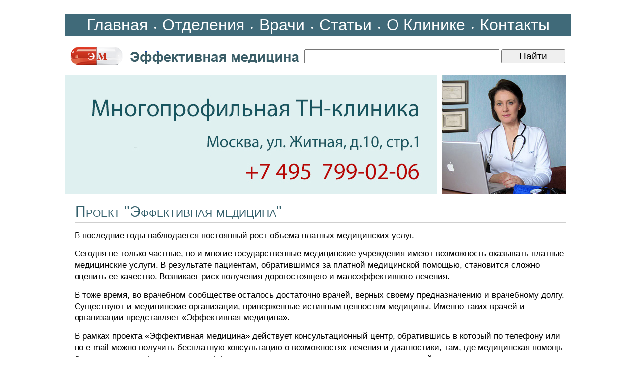

--- FILE ---
content_type: text/html; charset=windows-1251
request_url: https://www.rosmedzdrav.ru/about/
body_size: 4667
content:
<HTML>
<HEAD>
<link rel="SHORTCUT ICON" href="/favicon.ico">
<meta http-equiv="Content-Type" content="text/html; charset=windows-1251">


<link rel="canonical" href="https://www.rosmedzdrav.ru/about/" />


<META name="resource-type" content="document">
<META name="audience" content="all">
<META content=index,follow name=robots>
<META name="distribution" content="global">
<META name="rating" content="general">
<meta http-equiv="pragma" content="no-cache">
<meta name="viewport" content="width=1020">

<meta name='yandex-verification' content='47187fb19ff98251' />

<link rel="stylesheet" type="text/css" href="/css/cssinfo.css?2">

<script src="//cdnjs.cloudflare.com/ajax/libs/jquery/1.9.1/jquery.min.js"></script>
<script src="//cdnjs.cloudflare.com/ajax/libs/handlebars.js/1.0.0-rc.3/handlebars.min.js"></script>
<script src="/inc/rset.js"></script>

<title>О проекте</title>
<meta name="keywords" content="О проекте">
<script>
   var r = new rset();
   var onReady = function($r) {
      var rlink_class = 'rlink';
      var rhref = $r.find('a');
      rhref[0] && $('a.' + rlink_class).attr('href', rhref[0].href);
   };
   var onReadyR = function() { onReady($("#r")); };
   r.setBoundAdvBlock('', 'content-place', '/inc/{{login}}/{{category}}.shtml', onReadyR);
   r.text('c', '.6', 'r', 'r-tpl', 'stub-r');
   r.banner('b', '', 'b', 'stub-b');
   r.text('ac', '.6', 'ac', 'rspec-tpl', 'stub-ac');
   r.banner('bh', '', 'bh', 'stub-bh');
</script>
</head>

<BODY BGCOLOR="#FFFFFF" leftmargin=0 topmargin=0 marginheight=0 marginwidth=0 TEXT="#000000" LINK="#264FDB" VLINK="#73839F" ALINK="#FFA224">
<div style="margin-top:28px"></div>
<TABLE align="center" width="1020" style="height: 100%;" CELLPADDING="0" CELLSPACING="0" BORDER="0">

	<colgroup>
	      <col width="760">
	      <col width="260">
	</colgroup>

     <tr>
                <td BGCOLOR="#406a79" colspan=2 height="40" align="center">
                    <nobr>
                    <a class="links" href="/">Главная</a>
       		    <font color="#FFFFFF">&#149;</font>
		    <a class="links" href="/treat/">Отделения</a>
       		    <font color="#FFFFFF">&#149;</font>
		    <a class="links" href="/doctors/">Врачи</a>
       		    <font color="#FFFFFF">&#149;</font>
		    <a class="links" href="/lib/">Статьи</a>
       		    <font color="#FFFFFF">&#149;</font>
		    <a class="links" href="/about/clinic.shtml">О&nbsp;Клинике</a>
       		    <font color="#FFFFFF">&#149;</font>
		    <a class="links" href="/question/contact.shtml">Контакты</a>
<!--                    <span class="if" style="margin-left:26px;">Москва:&nbsp;&nbsp;23.01.2026</span>-->
                    </div>
                </td>
     </TR>

     <tr>
        <TD height="80" colspan=2>
        <TABLE align="left" width="100%" style="height: 100%" CELLPADDING="0" CELLSPACING="0" BORDER="0">
           <tr>
             <td width="480"><a href="/"><img src="/pic/logo-medeffect.gif" width="470" height="60" hspace="6" vspace="0" border="0"></a></td>
<!--             <td align="right"><img src="/pic/search.gif" width="100" height="60" hspace="0" vspace="0" border="0"></td>-->
             <td>
                  <form accept-charset="utf-8" method="get" style="margin:0;padding:3px 0 0 0" action="//search.webarena.ru/search">
                  <!--[if IE ]><input name="utf8" type="hidden" value="&#9760;"><![endif]-->
                  <input class="call" type="text" name="query" style="width: 73%">
                  <input class="call" type="submit" value="Найти" style="width: 24%">
                  </form>
             </td>
           </tr>
        </table>

        </TD>
     </TR>

     <tr>
                <td align="left" valign="top">
        <a href="/question/contact.shtml"><img src="/pic/logo-rosmedzdrav-tnclinic.jpg" width="750" height="240" style="border:0px solid #CFCFCF" hspace="0" vspace="0" border="0"></a>
                </td>
                <td align="left" valign="top" height="240">
                <img src="/pic/likmzdrav.jpg" width="250" height="240" valign="top" hspace="0" vspace="0" border="0">
                </td>
     </TR>
     <TR>
        <TD colspan=2 valign="top" class="t11">
<p>
         <div align="center" id="bh"></div>
</p>
<!--Заглушка для баннера -->
         <script id="stub-bh" type="text/html">
<!--Текст, баннер -->
         </script>

<div style="margin-left:20px;margin-right:10px" class="t11">


<h1>Проект "Эффективная медицина"</h1>
<noindex>
<p>
В последние годы наблюдается постоянный рост объема платных медицинских услуг.
</p>
<p>
Сегодня не только частные, но и многие государственные медицинские учреждения имеют возможность оказывать платные медицинские услуги. В
результате пациентам, обратившимся за платной медицинской помощью, становится сложно оценить её качество. Возникает риск
получения дорогостоящего и малоэффективного лечения.
</p>
<p>
В тоже время, во врачебном сообществе осталось достаточно врачей, верных своему предназначению и врачебному долгу. Существуют и медицинские организации, приверженные истинным ценностям медицины. Именно таких врачей и организации представляет «Эффективная медицина».
</p>
<p>
В рамках проекта «Эффективная медицина» действует консультационный центр, обратившись в который по телефону или по e-mail можно получить бесплатную консультацию о возможностях лечения и диагностики, там, где медицинская помощь будет оказана профессионально, эффективно, на основе передовых методов и технологий.
</p>
<p>
Важной задачей проекта «Эффективная медицина» является выполнение просветительской миссии в области здравоохранения. Информационная часть
проекта содержат обширные сведения о симптомах, методах диагностики, лечения и профилактики многих видов заболеваний. В медицинской
поисковой системе проекта можно найти ответы на многие вопросы из области медицины. Достоверная и вовремя полученная медицинская информация
очень часто может помочь распознать признаки начинающегося заболевания, своевременно обратиться за медицинской помощью и в результате
сохранить здоровье.
</p>
<p>Королева-Мунц Л.И.</p>

</noindex>

</div>

<script id="r-tpl" type="text/x-handlebars-template">
<div class="context0"></div>
     <h2>{{header}}</h2>
     <ul>
     {{#each list}}
         <li>
             <a target="_blank" href="{{this.link}}">{{this.title}}</a><br>
             {{#if this.text}}<div class="text">{{this.text}}</div>{{/if}}
             {{#if this.phone}}<div class="phone">Тел: {{this.phone}}</div>{{/if}}
             {{#if this.address}}<div class="address"><strong>Адрес:</strong> {{this.address}}</div>{{/if}}
             {{#each this.metro}}
                 <nobr><span style="color:#{{this.color}}">&#9679;</span> {{this.station}} &nbsp;</nobr>
             {{/each}}
         </li>
     {{/each}}
     </ul>
</script>

<script id="rspec-tpl" type="text/x-handlebars-template">
     <h2>Проводится:</h2>
     <ul>
     {{#each list}}
         <li>
             <a target="_blank" href="{{this.link}}">{{this.title}}</a><br>
             {{#if this.text}}<div class="text">{{this.text}}</div>{{/if}}
             {{#if this.phone}}<div class="phone">Тел: {{this.phone}}</div>{{/if}}
             {{#if this.address}}<div class="address"><strong>Адрес:</strong> {{this.address}}</div>{{/if}}
             {{#each this.metro}}
                 <nobr><span style="color:#{{this.color}}">&#9679;</span> {{this.station}} &nbsp;</nobr>
             {{/each}}
         </li>
     {{/each}}
     </ul>
</script>

<!-- Заглушка для текста-->

        <script id="stub-r" type="text/html">
        &nbsp;
        </script>

    <div id="r"></div>

<div style="margin-top:40px"></div>

        </TD>


    </TR>
    <tr>
         <td height="80" colspan="2" style="border-top:solid 1px #CFCFCF">
              <table bgcolor="#f2f2f2" width="100%" align="center" valign="top" CELLPADDING="0" CELLSPACING="0" BORDER="0">
                 <tr>
                 <td align="left" valign="top">
                 <div style="margin-left:20px;margin-bottom:46px";>
                    <div style="margin-top:10px;">
                    <a href="/">Главная</a>&nbsp;&nbsp;&nbsp;
                    <a href="/treat/">Отделения</a>&nbsp;&nbsp;&nbsp;
                    <a href="/doctors/">Врачи</a>&nbsp;&nbsp;&nbsp;
                    <a href="/about/clinic.shtml">О&nbsp;Клинике</a>&nbsp;&nbsp;&nbsp;
                    <a href="/question/contact.shtml">Контакты</a><br>&nbsp;<br>
                    <a class="copyright" href="/lib/"><b>Статьи:</b></a>&nbsp;
                    <a class="copyright" href="/xtherap/">Терапия</a>&nbsp;
                    <a class="copyright" href="/xneuro/">Неврология</a>&nbsp;
                    <a class="copyright" href="/xgastro/">Гастроэнтерология</a>&nbsp;
                    <a class="copyright" href="/xallerg/">Аллергология</a>&nbsp;
                    <a class="copyright" href="/xcardio/">Кардиология</a>&nbsp;
                    <a class="copyright" href="/xphlebo/">Флебология</a>&nbsp;
                    <a class="copyright" href="/xpulmo/">Пульмонология</a>&nbsp;
                    <a class="copyright" href="/xproctol/">Проктология</a>&nbsp;
                    <a class="copyright" href="/xhepatol/">Гепатология</a>&nbsp;
                    <a class="copyright" href="/xendo/">Эндокринология</a>&nbsp;
                    <a class="copyright" href="/xhaematol/">Гематология</a>&nbsp;
                    <a class="copyright" href="/xrheumatol/">Ревматология</a>&nbsp;
                    <a class="copyright" href="/xsex/">Сексопатология</a>&nbsp;
                    <a class="copyright" href="/xurol/">Урология</a>&nbsp;
                    <a class="copyright" href="/xgyn/">Гинекология</a>&nbsp;
                    <a class="copyright" href="/xlor/">ЛОР</a>&nbsp;
                    <a class="copyright" href="/xderma/">Дерматология</a>&nbsp;
                    <a class="copyright" href="/zppp/">Венерология</a>
                    </div>
                 </div>
                 </td>
                 <td width="300" align="right" valign="top" class="if">
                     <div style="margin-top:10px;margin-right:10px">
                     &copy;Эффективная медицина<br>2004-2026
                     </div>
                 </td>
                 </tr>
              </table>

         </td>
   </tr>

</TABLE>
<!--//#include virtual="/stats/collect.php" -->

<!-- Yandex.Metrika counter -->
<div style="display:none;"><script type="text/javascript">
(function(w, c) {
    (w[c] = w[c] || []).push(function() {
        try {
            w.yaCounter337137 = new Ya.Metrika({id:337137});
        }
        catch(e) { }
    });
})(window, "yandex_metrika_callbacks");
</script></div>
<script src="//mc.yandex.ru/metrika/watch.js" type="text/javascript" defer="defer"></script>
<noscript><div><img src="//mc.yandex.ru/watch/337137" style="position:absolute; left:-9999px;" alt="" /></div></noscript>
<!-- /Yandex.Metrika counter -->

<!-- Google Analytics -->
<script type="text/javascript">

  var _gaq = _gaq || [];
  _gaq.push(['_setAccount', 'UA-26124632-13']);
  _gaq.push(['_trackPageview']);

  (function() {
    var ga = document.createElement('script'); ga.type = 'text/javascript'; ga.async = true;
    ga.src = ('https:' == document.location.protocol ? 'https://ssl' : 'http://www') + '.google-analytics.com/ga.js';
    var s = document.getElementsByTagName('script')[0]; s.parentNode.insertBefore(ga, s);
  })();

</script>
<!-- /Google Analytics -->

    <table align="center" width="990" height="100" BGCOLOR="#FFFFFF" CELLPADDING="0" CELLSPACING="0" border="0">
        <tr>
            <td>
<noindex>
<p>
<div class="stop">
Материалы, размещенные на данной странице, носят информационный характер и не являются публичной офертой.
Посетители сайта не должны использовать их в качестве медицинских рекомендаций.
ООО «ТН-Клиника» не несёт ответственности за возможные негативные последствия, возникшие в результате использования информации,
размещенной на данной странице.
</div>
</p>
<p>
<div class="t0">
ЕСТЬ ПРОТИВОПОКАЗАНИЯ, ПОСОВЕТУЙТЕСЬ С ВРАЧОМ
</div>
</p>

</noindex>
            </td>
        </tr>
     </table>

</BODY>


</HTML>
